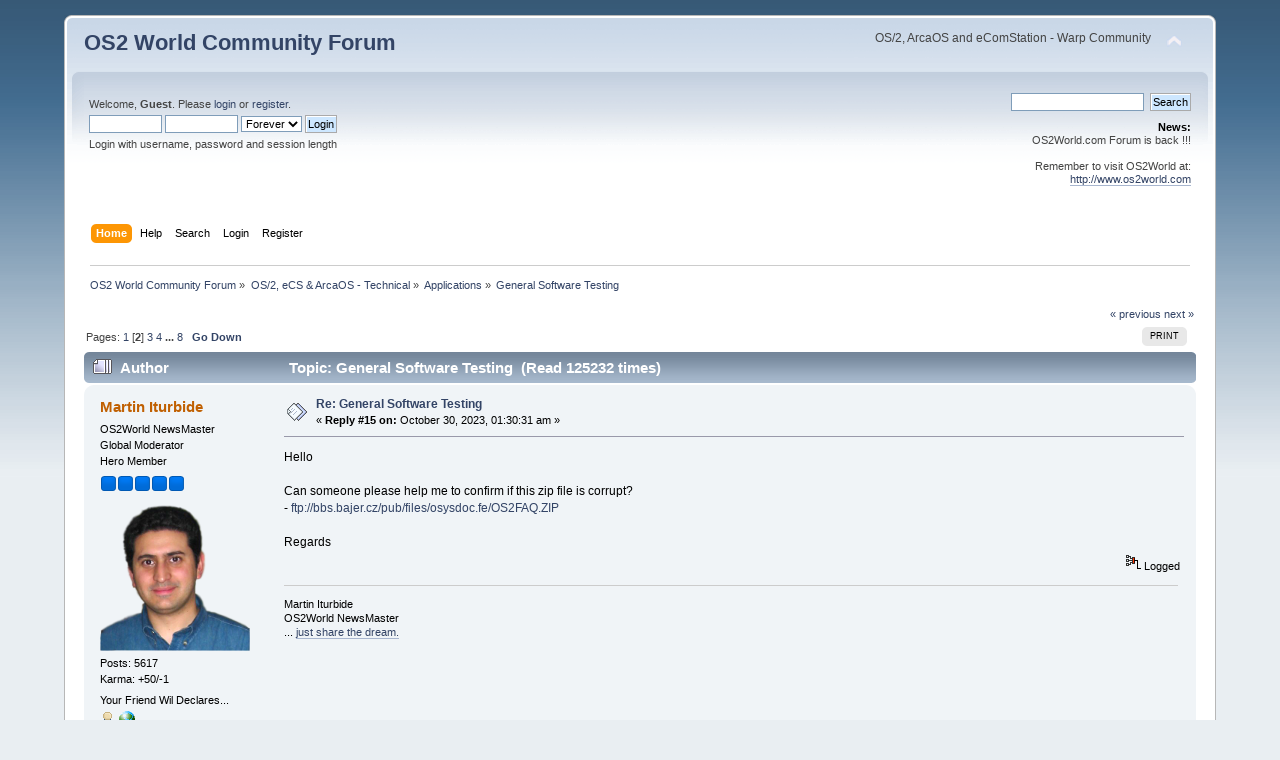

--- FILE ---
content_type: text/html; charset=UTF-8
request_url: https://www.os2world.com/forum/index.php/topic,3443.15.html?PHPSESSID=uh42r8sqog9ivijjl99oji75v0
body_size: 9704
content:
<!DOCTYPE html PUBLIC "-//W3C//DTD XHTML 1.0 Transitional//EN" "http://www.w3.org/TR/xhtml1/DTD/xhtml1-transitional.dtd">
<html xmlns="http://www.w3.org/1999/xhtml">
<head>
	<link rel="stylesheet" type="text/css" href="https://www.os2world.com/forum/Themes/default/css/index.css?fin20" />
	<link rel="stylesheet" type="text/css" href="https://www.os2world.com/forum/Themes/default/css/webkit.css" />
	<script type="text/javascript" src="https://www.os2world.com/forum/Themes/default/scripts/script.js?fin20"></script>
	<script type="text/javascript" src="https://www.os2world.com/forum/Themes/default/scripts/theme.js?fin20"></script>
	<script type="text/javascript"><!-- // --><![CDATA[
		var smf_theme_url = "https://www.os2world.com/forum/Themes/default";
		var smf_default_theme_url = "https://www.os2world.com/forum/Themes/default";
		var smf_images_url = "https://www.os2world.com/forum/Themes/default/images";
		var smf_scripturl = "https://www.os2world.com/forum/index.php?PHPSESSID=uh42r8sqog9ivijjl99oji75v0&amp;";
		var smf_iso_case_folding = false;
		var smf_charset = "UTF-8";
		var ajax_notification_text = "Loading...";
		var ajax_notification_cancel_text = "Cancel";
	// ]]></script>
	<meta http-equiv="Content-Type" content="text/html; charset=UTF-8" />
	<meta name="description" content="General Software Testing" />
	<title>General Software Testing</title>
	<link rel="canonical" href="https://www.os2world.com/forum/index.php?topic=3443.15" />
	<link rel="help" href="https://www.os2world.com/forum/index.php?PHPSESSID=uh42r8sqog9ivijjl99oji75v0&amp;action=help" />
	<link rel="search" href="https://www.os2world.com/forum/index.php?PHPSESSID=uh42r8sqog9ivijjl99oji75v0&amp;action=search" />
	<link rel="contents" href="https://www.os2world.com/forum/index.php?PHPSESSID=uh42r8sqog9ivijjl99oji75v0&amp;" />
	<link rel="alternate" type="application/rss+xml" title="OS2 World Community Forum - RSS" href="https://www.os2world.com/forum/index.php?PHPSESSID=uh42r8sqog9ivijjl99oji75v0&amp;type=rss;action=.xml" />
	<link rel="index" href="https://www.os2world.com/forum/index.php/board,7.0.html?PHPSESSID=uh42r8sqog9ivijjl99oji75v0" />
</head>
<body>
<div id="wrapper" style="width: 90%">
	<div id="header"><div class="frame">
		<div id="top_section">
			<h1 class="forumtitle">
				<a href="https://www.os2world.com/forum/index.php?PHPSESSID=uh42r8sqog9ivijjl99oji75v0&amp;">OS2 World Community Forum</a>
			</h1>
			<img id="upshrink" src="https://www.os2world.com/forum/Themes/default/images/upshrink.png" alt="*" title="Shrink or expand the header." style="display: none;" />
			<div id="siteslogan" class="floatright">OS/2, ArcaOS and eComStation - Warp Community</div>
		</div>
		<div id="upper_section" class="middletext">
			<div class="user">
				<script type="text/javascript" src="https://www.os2world.com/forum/Themes/default/scripts/sha1.js"></script>
				<form id="guest_form" action="https://www.os2world.com/forum/index.php?PHPSESSID=uh42r8sqog9ivijjl99oji75v0&amp;action=login2" method="post" accept-charset="UTF-8"  onsubmit="hashLoginPassword(this, '30222627167aa87164891435114076dc');">
					<div class="info">Welcome, <strong>Guest</strong>. Please <a href="https://www.os2world.com/forum/index.php?PHPSESSID=uh42r8sqog9ivijjl99oji75v0&amp;action=login">login</a> or <a href="https://www.os2world.com/forum/index.php?PHPSESSID=uh42r8sqog9ivijjl99oji75v0&amp;action=register">register</a>.</div>
					<input type="text" name="user" size="10" class="input_text" />
					<input type="password" name="passwrd" size="10" class="input_password" />
					<select name="cookielength">
						<option value="60">1 Hour</option>
						<option value="1440">1 Day</option>
						<option value="10080">1 Week</option>
						<option value="43200">1 Month</option>
						<option value="-1" selected="selected">Forever</option>
					</select>
					<input type="submit" value="Login" class="button_submit" /><br />
					<div class="info">Login with username, password and session length</div>
					<input type="hidden" name="hash_passwrd" value="" /><input type="hidden" name="d7ffac29d" value="30222627167aa87164891435114076dc" />
				</form>
			</div>
			<div class="news normaltext">
				<form id="search_form" action="https://www.os2world.com/forum/index.php?PHPSESSID=uh42r8sqog9ivijjl99oji75v0&amp;action=search2" method="post" accept-charset="UTF-8">
					<input type="text" name="search" value="" class="input_text" />&nbsp;
					<input type="submit" name="submit" value="Search" class="button_submit" />
					<input type="hidden" name="advanced" value="0" />
					<input type="hidden" name="topic" value="3443" /></form>
				<h2>News: </h2>
				<p>OS2World.com Forum is back !!!<br /><br />Remember to visit OS2World at:<br /><a href="http://www.os2world.com" class="bbc_link" target="_blank" rel="noopener noreferrer">http://www.os2world.com</a></p>
			</div>
		</div>
		<br class="clear" />
		<script type="text/javascript"><!-- // --><![CDATA[
			var oMainHeaderToggle = new smc_Toggle({
				bToggleEnabled: true,
				bCurrentlyCollapsed: false,
				aSwappableContainers: [
					'upper_section'
				],
				aSwapImages: [
					{
						sId: 'upshrink',
						srcExpanded: smf_images_url + '/upshrink.png',
						altExpanded: 'Shrink or expand the header.',
						srcCollapsed: smf_images_url + '/upshrink2.png',
						altCollapsed: 'Shrink or expand the header.'
					}
				],
				oThemeOptions: {
					bUseThemeSettings: false,
					sOptionName: 'collapse_header',
					sSessionVar: 'd7ffac29d',
					sSessionId: '30222627167aa87164891435114076dc'
				},
				oCookieOptions: {
					bUseCookie: true,
					sCookieName: 'upshrink'
				}
			});
		// ]]></script>
		<div id="main_menu">
			<ul class="dropmenu" id="menu_nav">
				<li id="button_home">
					<a class="active firstlevel" href="https://www.os2world.com/forum/index.php?PHPSESSID=uh42r8sqog9ivijjl99oji75v0&amp;">
						<span class="last firstlevel">Home</span>
					</a>
				</li>
				<li id="button_help">
					<a class="firstlevel" href="https://www.os2world.com/forum/index.php?PHPSESSID=uh42r8sqog9ivijjl99oji75v0&amp;action=help">
						<span class="firstlevel">Help</span>
					</a>
				</li>
				<li id="button_search">
					<a class="firstlevel" href="https://www.os2world.com/forum/index.php?PHPSESSID=uh42r8sqog9ivijjl99oji75v0&amp;action=search">
						<span class="firstlevel">Search</span>
					</a>
				</li>
				<li id="button_login">
					<a class="firstlevel" href="https://www.os2world.com/forum/index.php?PHPSESSID=uh42r8sqog9ivijjl99oji75v0&amp;action=login">
						<span class="firstlevel">Login</span>
					</a>
				</li>
				<li id="button_register">
					<a class="firstlevel" href="https://www.os2world.com/forum/index.php?PHPSESSID=uh42r8sqog9ivijjl99oji75v0&amp;action=register">
						<span class="last firstlevel">Register</span>
					</a>
				</li>
			</ul>
		</div>
		<br class="clear" />
	</div></div>
	<div id="content_section"><div class="frame">
		<div id="main_content_section">
	<div class="navigate_section">
		<ul>
			<li>
				<a href="https://www.os2world.com/forum/index.php?PHPSESSID=uh42r8sqog9ivijjl99oji75v0&amp;"><span>OS2 World Community Forum</span></a> &#187;
			</li>
			<li>
				<a href="https://www.os2world.com/forum/index.php?PHPSESSID=uh42r8sqog9ivijjl99oji75v0&amp;#c4"><span>OS/2, eCS &amp; ArcaOS - Technical</span></a> &#187;
			</li>
			<li>
				<a href="https://www.os2world.com/forum/index.php/board,7.0.html?PHPSESSID=uh42r8sqog9ivijjl99oji75v0"><span>Applications</span></a> &#187;
			</li>
			<li class="last">
				<a href="https://www.os2world.com/forum/index.php/topic,3443.0.html?PHPSESSID=uh42r8sqog9ivijjl99oji75v0"><span>General Software Testing</span></a>
			</li>
		</ul>
	</div>
			<a id="top"></a>
			<a id="msg41583"></a>
			<div class="pagesection">
				<div class="nextlinks"><a href="https://www.os2world.com/forum/index.php/topic,3443.0/prev_next,prev.html?PHPSESSID=uh42r8sqog9ivijjl99oji75v0#new">&laquo; previous</a> <a href="https://www.os2world.com/forum/index.php/topic,3443.0/prev_next,next.html?PHPSESSID=uh42r8sqog9ivijjl99oji75v0#new">next &raquo;</a></div>
		<div class="buttonlist floatright">
			<ul>
				<li><a class="button_strip_print" href="https://www.os2world.com/forum/index.php?PHPSESSID=uh42r8sqog9ivijjl99oji75v0&amp;action=printpage;topic=3443.0" rel="new_win nofollow"><span class="last">Print</span></a></li>
			</ul>
		</div>
				<div class="pagelinks floatleft">Pages: <a class="navPages" href="https://www.os2world.com/forum/index.php/topic,3443.0.html?PHPSESSID=uh42r8sqog9ivijjl99oji75v0">1</a> [<strong>2</strong>] <a class="navPages" href="https://www.os2world.com/forum/index.php/topic,3443.30.html?PHPSESSID=uh42r8sqog9ivijjl99oji75v0">3</a> <a class="navPages" href="https://www.os2world.com/forum/index.php/topic,3443.45.html?PHPSESSID=uh42r8sqog9ivijjl99oji75v0">4</a> <span style="font-weight: bold;" onclick="expandPages(this, 'https://www.os2world.com/forum/index.php?topic=3443.%1$d', 60, 105, 15);" onmouseover="this.style.cursor='pointer';"> ... </span><a class="navPages" href="https://www.os2world.com/forum/index.php/topic,3443.105.html?PHPSESSID=uh42r8sqog9ivijjl99oji75v0">8</a>   &nbsp;&nbsp;<a href="#lastPost"><strong>Go Down</strong></a></div>
			</div>
			<div id="forumposts">
				<div class="cat_bar">
					<h3 class="catbg">
						<img src="https://www.os2world.com/forum/Themes/default/images/topic/veryhot_post.gif" align="bottom" alt="" />
						<span id="author">Author</span>
						Topic: General Software Testing &nbsp;(Read 125232 times)
					</h3>
				</div>
				<form action="https://www.os2world.com/forum/index.php?PHPSESSID=uh42r8sqog9ivijjl99oji75v0&amp;action=quickmod2;topic=3443.15" method="post" accept-charset="UTF-8" name="quickModForm" id="quickModForm" style="margin: 0;" onsubmit="return oQuickModify.bInEditMode ? oQuickModify.modifySave('30222627167aa87164891435114076dc', 'd7ffac29d') : false">
				<div class="windowbg2">
					<span class="topslice"><span></span></span>
					<div class="post_wrapper">
						<div class="poster">
							<h4>
								<a href="https://www.os2world.com/forum/index.php?PHPSESSID=uh42r8sqog9ivijjl99oji75v0&amp;action=profile;u=5" title="View the profile of Martin Iturbide">Martin Iturbide</a>
							</h4>
							<ul class="reset smalltext" id="msg_41583_extra_info">
								<li class="title">OS2World NewsMaster</li>
								<li class="membergroup">Global Moderator</li>
								<li class="postgroup">Hero Member</li>
								<li class="stars"><img src="https://www.os2world.com/forum/Themes/default/images/stargmod.gif" alt="*" /><img src="https://www.os2world.com/forum/Themes/default/images/stargmod.gif" alt="*" /><img src="https://www.os2world.com/forum/Themes/default/images/stargmod.gif" alt="*" /><img src="https://www.os2world.com/forum/Themes/default/images/stargmod.gif" alt="*" /><img src="https://www.os2world.com/forum/Themes/default/images/stargmod.gif" alt="*" /></li>
								<li class="avatar">
									<a href="https://www.os2world.com/forum/index.php?PHPSESSID=uh42r8sqog9ivijjl99oji75v0&amp;action=profile;u=5">
										<img class="avatar" src="https://www.os2world.com/forum/index.php?PHPSESSID=uh42r8sqog9ivijjl99oji75v0&amp;action=dlattach;attach=13111;type=avatar" alt="" />
									</a>
								</li>
								<li class="postcount">Posts: 5617</li>
								<li class="karma">Karma: +50/-1</li>
								<li class="blurb">Your Friend Wil Declares...</li>
								<li class="profile">
									<ul>
										<li><a href="https://www.os2world.com/forum/index.php?PHPSESSID=uh42r8sqog9ivijjl99oji75v0&amp;action=profile;u=5"><img src="https://www.os2world.com/forum/Themes/default/images/icons/profile_sm.gif" alt="View Profile" title="View Profile" /></a></li>
										<li><a href="http://martin.iturbide.com" title="Martin&#39;s Personal Blog" target="_blank" rel="noopener noreferrer" class="new_win"><img src="https://www.os2world.com/forum/Themes/default/images/www_sm.gif" alt="Martin&#39;s Personal Blog" /></a></li>
									</ul>
								</li>
							</ul>
						</div>
						<div class="postarea">
							<div class="flow_hidden">
								<div class="keyinfo">
									<div class="messageicon">
										<img src="https://www.os2world.com/forum/Themes/default/images/post/xx.gif" alt="" />
									</div>
									<h5 id="subject_41583">
										<a href="https://www.os2world.com/forum/index.php/topic,3443.msg41583.html?PHPSESSID=uh42r8sqog9ivijjl99oji75v0#msg41583" rel="nofollow">Re: General Software Testing</a>
									</h5>
									<div class="smalltext">&#171; <strong>Reply #15 on:</strong> October 30, 2023, 01:30:31 am &#187;</div>
									<div id="msg_41583_quick_mod"></div>
								</div>
							</div>
							<div class="post">
								<div class="inner" id="msg_41583">Hello<br /><br />Can someone please help me to confirm if this zip file is corrupt?<br />- <a href="ftp://bbs.bajer.cz/pub/files/osysdoc.fe/OS2FAQ.ZIP" class="bbc_ftp new_win" target="_blank" rel="noopener noreferrer">ftp://bbs.bajer.cz/pub/files/osysdoc.fe/OS2FAQ.ZIP</a><br /><br />Regards</div>
							</div>
						</div>
						<div class="moderatorbar">
							<div class="smalltext modified" id="modified_41583">
							</div>
							<div class="smalltext reportlinks">
								<img src="https://www.os2world.com/forum/Themes/default/images/ip.gif" alt="" />
								Logged
							</div>
							<div class="signature" id="msg_41583_signature">Martin Iturbide<br />OS2World NewsMaster<br />... <a href="http://openwarp.blogspot.com/" class="bbc_link" target="_blank" rel="noopener noreferrer">just share the dream.</a></div>
						</div>
					</div>
					<span class="botslice"><span></span></span>
				</div>
				<hr class="post_separator" />
				<a id="msg41584"></a>
				<div class="windowbg">
					<span class="topslice"><span></span></span>
					<div class="post_wrapper">
						<div class="poster">
							<h4>
								<a href="https://www.os2world.com/forum/index.php?PHPSESSID=uh42r8sqog9ivijjl99oji75v0&amp;action=profile;u=40" title="View the profile of Dave Yeo">Dave Yeo</a>
							</h4>
							<ul class="reset smalltext" id="msg_41584_extra_info">
								<li class="postgroup">Hero Member</li>
								<li class="stars"><img src="https://www.os2world.com/forum/Themes/default/images/star.gif" alt="*" /><img src="https://www.os2world.com/forum/Themes/default/images/star.gif" alt="*" /><img src="https://www.os2world.com/forum/Themes/default/images/star.gif" alt="*" /><img src="https://www.os2world.com/forum/Themes/default/images/star.gif" alt="*" /><img src="https://www.os2world.com/forum/Themes/default/images/star.gif" alt="*" /></li>
								<li class="avatar">
									<a href="https://www.os2world.com/forum/index.php?PHPSESSID=uh42r8sqog9ivijjl99oji75v0&amp;action=profile;u=40">
										<img class="avatar" src="https://www.os2world.com/forum/index.php?PHPSESSID=uh42r8sqog9ivijjl99oji75v0&amp;action=dlattach;attach=1702;type=avatar" alt="" />
									</a>
								</li>
								<li class="postcount">Posts: 5678</li>
								<li class="karma">Karma: +145/-1</li>
								<li class="profile">
									<ul>
										<li><a href="https://www.os2world.com/forum/index.php?PHPSESSID=uh42r8sqog9ivijjl99oji75v0&amp;action=profile;u=40"><img src="https://www.os2world.com/forum/Themes/default/images/icons/profile_sm.gif" alt="View Profile" title="View Profile" /></a></li>
									</ul>
								</li>
							</ul>
						</div>
						<div class="postarea">
							<div class="flow_hidden">
								<div class="keyinfo">
									<div class="messageicon">
										<img src="https://www.os2world.com/forum/Themes/default/images/post/xx.gif" alt="" />
									</div>
									<h5 id="subject_41584">
										<a href="https://www.os2world.com/forum/index.php/topic,3443.msg41584.html?PHPSESSID=uh42r8sqog9ivijjl99oji75v0#msg41584" rel="nofollow">Re: General Software Testing</a>
									</h5>
									<div class="smalltext">&#171; <strong>Reply #16 on:</strong> October 30, 2023, 01:45:35 am &#187;</div>
									<div id="msg_41584_quick_mod"></div>
								</div>
							</div>
							<div class="post">
								<div class="inner" id="msg_41584">Seems corrupt here.<br /><div class="codeheader">Code: <a href="javascript:void(0);" onclick="return smfSelectText(this);" class="codeoperation">[Select]</a></div><code class="bbc_code">error [H:/OS2FAQ.zip]:&nbsp; start of central directory not found;<br />&nbsp; zipfile corrupt.<br />&nbsp; (please check that you have transferred or created the zipfile in the<br />&nbsp; appropriate BINARY mode and that you have compiled UnZip properly)<br />Archive:&nbsp; H:/OS2FAQ.zip<br /></code></div>
							</div>
						</div>
						<div class="moderatorbar">
							<div class="smalltext modified" id="modified_41584">
							</div>
							<div class="smalltext reportlinks">
								<img src="https://www.os2world.com/forum/Themes/default/images/ip.gif" alt="" />
								Logged
							</div>
						</div>
					</div>
					<span class="botslice"><span></span></span>
				</div>
				<hr class="post_separator" />
				<a id="msg41834"></a>
				<div class="windowbg2">
					<span class="topslice"><span></span></span>
					<div class="post_wrapper">
						<div class="poster">
							<h4>
								<a href="https://www.os2world.com/forum/index.php?PHPSESSID=uh42r8sqog9ivijjl99oji75v0&amp;action=profile;u=5" title="View the profile of Martin Iturbide">Martin Iturbide</a>
							</h4>
							<ul class="reset smalltext" id="msg_41834_extra_info">
								<li class="title">OS2World NewsMaster</li>
								<li class="membergroup">Global Moderator</li>
								<li class="postgroup">Hero Member</li>
								<li class="stars"><img src="https://www.os2world.com/forum/Themes/default/images/stargmod.gif" alt="*" /><img src="https://www.os2world.com/forum/Themes/default/images/stargmod.gif" alt="*" /><img src="https://www.os2world.com/forum/Themes/default/images/stargmod.gif" alt="*" /><img src="https://www.os2world.com/forum/Themes/default/images/stargmod.gif" alt="*" /><img src="https://www.os2world.com/forum/Themes/default/images/stargmod.gif" alt="*" /></li>
								<li class="avatar">
									<a href="https://www.os2world.com/forum/index.php?PHPSESSID=uh42r8sqog9ivijjl99oji75v0&amp;action=profile;u=5">
										<img class="avatar" src="https://www.os2world.com/forum/index.php?PHPSESSID=uh42r8sqog9ivijjl99oji75v0&amp;action=dlattach;attach=13111;type=avatar" alt="" />
									</a>
								</li>
								<li class="postcount">Posts: 5617</li>
								<li class="karma">Karma: +50/-1</li>
								<li class="blurb">Your Friend Wil Declares...</li>
								<li class="profile">
									<ul>
										<li><a href="https://www.os2world.com/forum/index.php?PHPSESSID=uh42r8sqog9ivijjl99oji75v0&amp;action=profile;u=5"><img src="https://www.os2world.com/forum/Themes/default/images/icons/profile_sm.gif" alt="View Profile" title="View Profile" /></a></li>
										<li><a href="http://martin.iturbide.com" title="Martin&#39;s Personal Blog" target="_blank" rel="noopener noreferrer" class="new_win"><img src="https://www.os2world.com/forum/Themes/default/images/www_sm.gif" alt="Martin&#39;s Personal Blog" /></a></li>
									</ul>
								</li>
							</ul>
						</div>
						<div class="postarea">
							<div class="flow_hidden">
								<div class="keyinfo">
									<div class="messageicon">
										<img src="https://www.os2world.com/forum/Themes/default/images/post/clip.gif" alt="" />
									</div>
									<h5 id="subject_41834">
										<a href="https://www.os2world.com/forum/index.php/topic,3443.msg41834.html?PHPSESSID=uh42r8sqog9ivijjl99oji75v0#msg41834" rel="nofollow">Re: General Software Testing</a>
									</h5>
									<div class="smalltext">&#171; <strong>Reply #17 on:</strong> November 12, 2023, 01:34:00 am &#187;</div>
									<div id="msg_41834_quick_mod"></div>
								</div>
							</div>
							<div class="post">
								<div class="inner" id="msg_41834">Hello<br /><br />I have this beatbug file (1988) here that I can not run. Not sure if it is a command line game. <br />PMDLL tells me it is an unsupported executable, but when I run it on the command line it tells me : &quot;SYS1804: The system cannot find the file BRUN30P.&quot;<br /><br />Any tips on how to run it? Thanks. <br /><br />Regards</div>
							</div>
							<div id="msg_41834_footer" class="attachments smalltext">
								<div style="overflow: auto;">
										<a href="https://www.os2world.com/forum/index.php?PHPSESSID=uh42r8sqog9ivijjl99oji75v0&amp;action=dlattach;topic=3443.0;attach=10465"><img src="https://www.os2world.com/forum/Themes/default/images/icons/clip.gif" align="middle" alt="*" />&nbsp;Beatbug.zip</a> 
										(11.89 kB - downloaded 772 times.)<br />
								</div>
							</div>
						</div>
						<div class="moderatorbar">
							<div class="smalltext modified" id="modified_41834">
							</div>
							<div class="smalltext reportlinks">
								<img src="https://www.os2world.com/forum/Themes/default/images/ip.gif" alt="" />
								Logged
							</div>
							<div class="signature" id="msg_41834_signature">Martin Iturbide<br />OS2World NewsMaster<br />... <a href="http://openwarp.blogspot.com/" class="bbc_link" target="_blank" rel="noopener noreferrer">just share the dream.</a></div>
						</div>
					</div>
					<span class="botslice"><span></span></span>
				</div>
				<hr class="post_separator" />
				<a id="msg41837"></a>
				<div class="windowbg">
					<span class="topslice"><span></span></span>
					<div class="post_wrapper">
						<div class="poster">
							<h4>
								<a href="https://www.os2world.com/forum/index.php?PHPSESSID=uh42r8sqog9ivijjl99oji75v0&amp;action=profile;u=40" title="View the profile of Dave Yeo">Dave Yeo</a>
							</h4>
							<ul class="reset smalltext" id="msg_41837_extra_info">
								<li class="postgroup">Hero Member</li>
								<li class="stars"><img src="https://www.os2world.com/forum/Themes/default/images/star.gif" alt="*" /><img src="https://www.os2world.com/forum/Themes/default/images/star.gif" alt="*" /><img src="https://www.os2world.com/forum/Themes/default/images/star.gif" alt="*" /><img src="https://www.os2world.com/forum/Themes/default/images/star.gif" alt="*" /><img src="https://www.os2world.com/forum/Themes/default/images/star.gif" alt="*" /></li>
								<li class="avatar">
									<a href="https://www.os2world.com/forum/index.php?PHPSESSID=uh42r8sqog9ivijjl99oji75v0&amp;action=profile;u=40">
										<img class="avatar" src="https://www.os2world.com/forum/index.php?PHPSESSID=uh42r8sqog9ivijjl99oji75v0&amp;action=dlattach;attach=1702;type=avatar" alt="" />
									</a>
								</li>
								<li class="postcount">Posts: 5678</li>
								<li class="karma">Karma: +145/-1</li>
								<li class="profile">
									<ul>
										<li><a href="https://www.os2world.com/forum/index.php?PHPSESSID=uh42r8sqog9ivijjl99oji75v0&amp;action=profile;u=40"><img src="https://www.os2world.com/forum/Themes/default/images/icons/profile_sm.gif" alt="View Profile" title="View Profile" /></a></li>
									</ul>
								</li>
							</ul>
						</div>
						<div class="postarea">
							<div class="flow_hidden">
								<div class="keyinfo">
									<div class="messageicon">
										<img src="https://www.os2world.com/forum/Themes/default/images/post/xx.gif" alt="" />
									</div>
									<h5 id="subject_41837">
										<a href="https://www.os2world.com/forum/index.php/topic,3443.msg41837.html?PHPSESSID=uh42r8sqog9ivijjl99oji75v0#msg41837" rel="nofollow">Re: General Software Testing</a>
									</h5>
									<div class="smalltext">&#171; <strong>Reply #18 on:</strong> November 12, 2023, 02:49:18 am &#187;</div>
									<div id="msg_41837_quick_mod"></div>
								</div>
							</div>
							<div class="post">
								<div class="inner" id="msg_41837">Perhaps a quickbasic program and it needs its runtime? <a href="http://www.edm2.com/index.php/Microsoft_BASIC_PDS" class="bbc_link" target="_blank" rel="noopener noreferrer">http://www.edm2.com/index.php/Microsoft_BASIC_PDS</a>, perhaps <a href="https://winworldpc.com/product/microsoft-basic/pds-71" class="bbc_link" target="_blank" rel="noopener noreferrer">https://winworldpc.com/product/microsoft-basic/pds-71</a> or earlier version?</div>
							</div>
						</div>
						<div class="moderatorbar">
							<div class="smalltext modified" id="modified_41837">
							</div>
							<div class="smalltext reportlinks">
								<img src="https://www.os2world.com/forum/Themes/default/images/ip.gif" alt="" />
								Logged
							</div>
						</div>
					</div>
					<span class="botslice"><span></span></span>
				</div>
				<hr class="post_separator" />
				<a id="msg42237"></a>
				<div class="windowbg2">
					<span class="topslice"><span></span></span>
					<div class="post_wrapper">
						<div class="poster">
							<h4>
								<a href="https://www.os2world.com/forum/index.php?PHPSESSID=uh42r8sqog9ivijjl99oji75v0&amp;action=profile;u=5" title="View the profile of Martin Iturbide">Martin Iturbide</a>
							</h4>
							<ul class="reset smalltext" id="msg_42237_extra_info">
								<li class="title">OS2World NewsMaster</li>
								<li class="membergroup">Global Moderator</li>
								<li class="postgroup">Hero Member</li>
								<li class="stars"><img src="https://www.os2world.com/forum/Themes/default/images/stargmod.gif" alt="*" /><img src="https://www.os2world.com/forum/Themes/default/images/stargmod.gif" alt="*" /><img src="https://www.os2world.com/forum/Themes/default/images/stargmod.gif" alt="*" /><img src="https://www.os2world.com/forum/Themes/default/images/stargmod.gif" alt="*" /><img src="https://www.os2world.com/forum/Themes/default/images/stargmod.gif" alt="*" /></li>
								<li class="avatar">
									<a href="https://www.os2world.com/forum/index.php?PHPSESSID=uh42r8sqog9ivijjl99oji75v0&amp;action=profile;u=5">
										<img class="avatar" src="https://www.os2world.com/forum/index.php?PHPSESSID=uh42r8sqog9ivijjl99oji75v0&amp;action=dlattach;attach=13111;type=avatar" alt="" />
									</a>
								</li>
								<li class="postcount">Posts: 5617</li>
								<li class="karma">Karma: +50/-1</li>
								<li class="blurb">Your Friend Wil Declares...</li>
								<li class="profile">
									<ul>
										<li><a href="https://www.os2world.com/forum/index.php?PHPSESSID=uh42r8sqog9ivijjl99oji75v0&amp;action=profile;u=5"><img src="https://www.os2world.com/forum/Themes/default/images/icons/profile_sm.gif" alt="View Profile" title="View Profile" /></a></li>
										<li><a href="http://martin.iturbide.com" title="Martin&#39;s Personal Blog" target="_blank" rel="noopener noreferrer" class="new_win"><img src="https://www.os2world.com/forum/Themes/default/images/www_sm.gif" alt="Martin&#39;s Personal Blog" /></a></li>
									</ul>
								</li>
							</ul>
						</div>
						<div class="postarea">
							<div class="flow_hidden">
								<div class="keyinfo">
									<div class="messageicon">
										<img src="https://www.os2world.com/forum/Themes/default/images/post/clip.gif" alt="" />
									</div>
									<h5 id="subject_42237">
										<a href="https://www.os2world.com/forum/index.php/topic,3443.msg42237.html?PHPSESSID=uh42r8sqog9ivijjl99oji75v0#msg42237" rel="nofollow">Re: General Software Testing</a>
									</h5>
									<div class="smalltext">&#171; <strong>Reply #19 on:</strong> December 09, 2023, 04:52:33 pm &#187;</div>
									<div id="msg_42237_quick_mod"></div>
								</div>
							</div>
							<div class="post">
								<div class="inner" id="msg_42237">Hello<br /><br />I found, what is supposed to be a 1988 OS/2 command line education game. But it does not run here, it does not get recognized as an executable.<br />- &quot;BEATBUG.ZIP&nbsp; &nbsp; 12K&nbsp; 9-17-88&nbsp; Childrens education in protect mode&quot;<br /><br />Is there any hope to make it run?<br /><br />Regards</div>
							</div>
							<div id="msg_42237_footer" class="attachments smalltext">
								<div style="overflow: auto;">
										<a href="https://www.os2world.com/forum/index.php?PHPSESSID=uh42r8sqog9ivijjl99oji75v0&amp;action=dlattach;topic=3443.0;attach=10600"><img src="https://www.os2world.com/forum/Themes/default/images/icons/clip.gif" align="middle" alt="*" />&nbsp;Beatbug.zip</a> 
										(11.89 kB - downloaded 678 times.)<br />
								</div>
							</div>
						</div>
						<div class="moderatorbar">
							<div class="smalltext modified" id="modified_42237">
							</div>
							<div class="smalltext reportlinks">
								<img src="https://www.os2world.com/forum/Themes/default/images/ip.gif" alt="" />
								Logged
							</div>
							<div class="signature" id="msg_42237_signature">Martin Iturbide<br />OS2World NewsMaster<br />... <a href="http://openwarp.blogspot.com/" class="bbc_link" target="_blank" rel="noopener noreferrer">just share the dream.</a></div>
						</div>
					</div>
					<span class="botslice"><span></span></span>
				</div>
				<hr class="post_separator" />
				<a id="msg42238"></a>
				<div class="windowbg">
					<span class="topslice"><span></span></span>
					<div class="post_wrapper">
						<div class="poster">
							<h4>
								<a href="https://www.os2world.com/forum/index.php?PHPSESSID=uh42r8sqog9ivijjl99oji75v0&amp;action=profile;u=40" title="View the profile of Dave Yeo">Dave Yeo</a>
							</h4>
							<ul class="reset smalltext" id="msg_42238_extra_info">
								<li class="postgroup">Hero Member</li>
								<li class="stars"><img src="https://www.os2world.com/forum/Themes/default/images/star.gif" alt="*" /><img src="https://www.os2world.com/forum/Themes/default/images/star.gif" alt="*" /><img src="https://www.os2world.com/forum/Themes/default/images/star.gif" alt="*" /><img src="https://www.os2world.com/forum/Themes/default/images/star.gif" alt="*" /><img src="https://www.os2world.com/forum/Themes/default/images/star.gif" alt="*" /></li>
								<li class="avatar">
									<a href="https://www.os2world.com/forum/index.php?PHPSESSID=uh42r8sqog9ivijjl99oji75v0&amp;action=profile;u=40">
										<img class="avatar" src="https://www.os2world.com/forum/index.php?PHPSESSID=uh42r8sqog9ivijjl99oji75v0&amp;action=dlattach;attach=1702;type=avatar" alt="" />
									</a>
								</li>
								<li class="postcount">Posts: 5678</li>
								<li class="karma">Karma: +145/-1</li>
								<li class="profile">
									<ul>
										<li><a href="https://www.os2world.com/forum/index.php?PHPSESSID=uh42r8sqog9ivijjl99oji75v0&amp;action=profile;u=40"><img src="https://www.os2world.com/forum/Themes/default/images/icons/profile_sm.gif" alt="View Profile" title="View Profile" /></a></li>
									</ul>
								</li>
							</ul>
						</div>
						<div class="postarea">
							<div class="flow_hidden">
								<div class="keyinfo">
									<div class="messageicon">
										<img src="https://www.os2world.com/forum/Themes/default/images/post/xx.gif" alt="" />
									</div>
									<h5 id="subject_42238">
										<a href="https://www.os2world.com/forum/index.php/topic,3443.msg42238.html?PHPSESSID=uh42r8sqog9ivijjl99oji75v0#msg42238" rel="nofollow">Re: General Software Testing</a>
									</h5>
									<div class="smalltext">&#171; <strong>Reply #20 on:</strong> December 09, 2023, 06:13:08 pm &#187;</div>
									<div id="msg_42238_quick_mod"></div>
								</div>
							</div>
							<div class="post">
								<div class="inner" id="msg_42238">Try running in a full screen session. I get a sys1804, can&#39;t find file brun30p. Perhaps some type of basic language runtime?</div>
							</div>
						</div>
						<div class="moderatorbar">
							<div class="smalltext modified" id="modified_42238">
							</div>
							<div class="smalltext reportlinks">
								<img src="https://www.os2world.com/forum/Themes/default/images/ip.gif" alt="" />
								Logged
							</div>
						</div>
					</div>
					<span class="botslice"><span></span></span>
				</div>
				<hr class="post_separator" />
				<a id="msg42239"></a>
				<div class="windowbg2">
					<span class="topslice"><span></span></span>
					<div class="post_wrapper">
						<div class="poster">
							<h4>
								<a href="https://www.os2world.com/forum/index.php?PHPSESSID=uh42r8sqog9ivijjl99oji75v0&amp;action=profile;u=5" title="View the profile of Martin Iturbide">Martin Iturbide</a>
							</h4>
							<ul class="reset smalltext" id="msg_42239_extra_info">
								<li class="title">OS2World NewsMaster</li>
								<li class="membergroup">Global Moderator</li>
								<li class="postgroup">Hero Member</li>
								<li class="stars"><img src="https://www.os2world.com/forum/Themes/default/images/stargmod.gif" alt="*" /><img src="https://www.os2world.com/forum/Themes/default/images/stargmod.gif" alt="*" /><img src="https://www.os2world.com/forum/Themes/default/images/stargmod.gif" alt="*" /><img src="https://www.os2world.com/forum/Themes/default/images/stargmod.gif" alt="*" /><img src="https://www.os2world.com/forum/Themes/default/images/stargmod.gif" alt="*" /></li>
								<li class="avatar">
									<a href="https://www.os2world.com/forum/index.php?PHPSESSID=uh42r8sqog9ivijjl99oji75v0&amp;action=profile;u=5">
										<img class="avatar" src="https://www.os2world.com/forum/index.php?PHPSESSID=uh42r8sqog9ivijjl99oji75v0&amp;action=dlattach;attach=13111;type=avatar" alt="" />
									</a>
								</li>
								<li class="postcount">Posts: 5617</li>
								<li class="karma">Karma: +50/-1</li>
								<li class="blurb">Your Friend Wil Declares...</li>
								<li class="profile">
									<ul>
										<li><a href="https://www.os2world.com/forum/index.php?PHPSESSID=uh42r8sqog9ivijjl99oji75v0&amp;action=profile;u=5"><img src="https://www.os2world.com/forum/Themes/default/images/icons/profile_sm.gif" alt="View Profile" title="View Profile" /></a></li>
										<li><a href="http://martin.iturbide.com" title="Martin&#39;s Personal Blog" target="_blank" rel="noopener noreferrer" class="new_win"><img src="https://www.os2world.com/forum/Themes/default/images/www_sm.gif" alt="Martin&#39;s Personal Blog" /></a></li>
									</ul>
								</li>
							</ul>
						</div>
						<div class="postarea">
							<div class="flow_hidden">
								<div class="keyinfo">
									<div class="messageicon">
										<img src="https://www.os2world.com/forum/Themes/default/images/post/xx.gif" alt="" />
									</div>
									<h5 id="subject_42239">
										<a href="https://www.os2world.com/forum/index.php/topic,3443.msg42239.html?PHPSESSID=uh42r8sqog9ivijjl99oji75v0#msg42239" rel="nofollow">Re: General Software Testing</a>
									</h5>
									<div class="smalltext">&#171; <strong>Reply #21 on:</strong> December 09, 2023, 06:24:16 pm &#187;</div>
									<div id="msg_42239_quick_mod"></div>
								</div>
							</div>
							<div class="post">
								<div class="inner" id="msg_42239">Hello Dave.<br /><br />I noticed I ask about BeatBug before. I must be loosing it. <br />The idea will be to try to find this old MS Basic compilers for OS/2 (<a href="http://www.edm2.com/index.php/Microsoft_QuickBasic" class="bbc_link" target="_blank" rel="noopener noreferrer">MS Quickbasic?</a>) and see if I can find some &quot;brun30p.DLL&quot;, right?<br />I will check pds-71&nbsp; first as suggested.<br /><br />Regards<br /></div>
							</div>
						</div>
						<div class="moderatorbar">
							<div class="smalltext modified" id="modified_42239">
								&#171; <em>Last Edit: December 09, 2023, 06:33:04 pm by Martin Iturbide</em> &#187;
							</div>
							<div class="smalltext reportlinks">
								<img src="https://www.os2world.com/forum/Themes/default/images/ip.gif" alt="" />
								Logged
							</div>
							<div class="signature" id="msg_42239_signature">Martin Iturbide<br />OS2World NewsMaster<br />... <a href="http://openwarp.blogspot.com/" class="bbc_link" target="_blank" rel="noopener noreferrer">just share the dream.</a></div>
						</div>
					</div>
					<span class="botslice"><span></span></span>
				</div>
				<hr class="post_separator" />
				<a id="msg42243"></a>
				<div class="windowbg">
					<span class="topslice"><span></span></span>
					<div class="post_wrapper">
						<div class="poster">
							<h4>
								<a href="https://www.os2world.com/forum/index.php?PHPSESSID=uh42r8sqog9ivijjl99oji75v0&amp;action=profile;u=1453" title="View the profile of P.R.">P.R.</a>
							</h4>
							<ul class="reset smalltext" id="msg_42243_extra_info">
								<li class="postgroup">Newbie</li>
								<li class="stars"><img src="https://www.os2world.com/forum/Themes/default/images/star.gif" alt="*" /></li>
								<li class="postcount">Posts: 9</li>
								<li class="karma">Karma: +3/-0</li>
								<li class="profile">
									<ul>
										<li><a href="https://www.os2world.com/forum/index.php?PHPSESSID=uh42r8sqog9ivijjl99oji75v0&amp;action=profile;u=1453"><img src="https://www.os2world.com/forum/Themes/default/images/icons/profile_sm.gif" alt="View Profile" title="View Profile" /></a></li>
									</ul>
								</li>
							</ul>
						</div>
						<div class="postarea">
							<div class="flow_hidden">
								<div class="keyinfo">
									<div class="messageicon">
										<img src="https://www.os2world.com/forum/Themes/default/images/post/clip.gif" alt="" />
									</div>
									<h5 id="subject_42243">
										<a href="https://www.os2world.com/forum/index.php/topic,3443.msg42243.html?PHPSESSID=uh42r8sqog9ivijjl99oji75v0#msg42243" rel="nofollow">Re: General Software Testing</a>
									</h5>
									<div class="smalltext">&#171; <strong>Reply #22 on:</strong> December 09, 2023, 08:33:27 pm &#187;</div>
									<div id="msg_42243_quick_mod"></div>
								</div>
							</div>
							<div class="post">
								<div class="inner" id="msg_42243"><div class="quoteheader"><div class="topslice_quote"><a href="https://www.os2world.com/forum/index.php/topic,3443.msg42239.html?PHPSESSID=uh42r8sqog9ivijjl99oji75v0#msg42239">Quote from: Martin Iturbide on December 09, 2023, 06:24:16 pm</a></div></div><blockquote class="bbc_standard_quote">The idea will be to try to find this old MS Basic compilers for OS/2 (<a href="http://www.edm2.com/index.php/Microsoft_QuickBasic" class="bbc_link" target="_blank" rel="noopener noreferrer">MS Quickbasic?</a>) and see if I can find some &quot;brun30p.DLL&quot;, right?<br /></blockquote><div class="quotefooter"><div class="botslice_quote"></div></div><br />The idea is correct. However, the DLL you are looking for is located in another package: <a href="https://winworldpc.com/product/ibm-personal-computer-basic-compiler/-2" class="bbc_link" target="_blank" rel="noopener noreferrer">https://winworldpc.com/product/ibm-personal-computer-basic-compiler/-2</a>. Specifically, on the floppy disk image: BasicISAMv1.0. <br /><br />The program starts in a full-screen session and then waits for the input of a name. After that, it starts.<br /><br />I tested it under a virtualized OS/2 2.1. The major problem, however, is the execution speed. The game is running so fast that it&#39;s impossible to operate the game. I have tested the program under VirtualBox, 86box and also under qemu. <br />If one could decrease the execution speed, it should be possible to play it.<br /><br />I have attached the DLL here along with a screenshot of the program start.</div>
							</div>
							<div id="msg_42243_footer" class="attachments smalltext">
								<div style="overflow: auto;">
										<a href="https://www.os2world.com/forum/index.php?PHPSESSID=uh42r8sqog9ivijjl99oji75v0&amp;action=dlattach;topic=3443.0;attach=10601"><img src="https://www.os2world.com/forum/Themes/default/images/icons/clip.gif" align="middle" alt="*" />&nbsp;BRUN30P.zip</a> 
										(49.27 kB - downloaded 1530 times.)<br />
										<a href="https://www.os2world.com/forum/index.php?PHPSESSID=uh42r8sqog9ivijjl99oji75v0&amp;action=dlattach;topic=3443.0;attach=10602;image" id="link_10602" onclick="return expandThumb(10602);"><img src="https://www.os2world.com/forum/index.php?PHPSESSID=uh42r8sqog9ivijjl99oji75v0&amp;action=dlattach;topic=3443.0;attach=10603;image" alt="" id="thumb_10602" /></a><br />
										<a href="https://www.os2world.com/forum/index.php?PHPSESSID=uh42r8sqog9ivijjl99oji75v0&amp;action=dlattach;topic=3443.0;attach=10602"><img src="https://www.os2world.com/forum/Themes/default/images/icons/clip.gif" align="middle" alt="*" />&nbsp;VirtualBox_OS 2 2.1_09_12_2023_19_27_16.png</a> 
										(2.53 kB, 720x400 - viewed 2277 times.)<br />
								</div>
							</div>
						</div>
						<div class="moderatorbar">
							<div class="smalltext modified" id="modified_42243">
							</div>
							<div class="smalltext reportlinks">
								<img src="https://www.os2world.com/forum/Themes/default/images/ip.gif" alt="" />
								Logged
							</div>
						</div>
					</div>
					<span class="botslice"><span></span></span>
				</div>
				<hr class="post_separator" />
				<a id="msg42245"></a>
				<div class="windowbg2">
					<span class="topslice"><span></span></span>
					<div class="post_wrapper">
						<div class="poster">
							<h4>
								<a href="https://www.os2world.com/forum/index.php?PHPSESSID=uh42r8sqog9ivijjl99oji75v0&amp;action=profile;u=5" title="View the profile of Martin Iturbide">Martin Iturbide</a>
							</h4>
							<ul class="reset smalltext" id="msg_42245_extra_info">
								<li class="title">OS2World NewsMaster</li>
								<li class="membergroup">Global Moderator</li>
								<li class="postgroup">Hero Member</li>
								<li class="stars"><img src="https://www.os2world.com/forum/Themes/default/images/stargmod.gif" alt="*" /><img src="https://www.os2world.com/forum/Themes/default/images/stargmod.gif" alt="*" /><img src="https://www.os2world.com/forum/Themes/default/images/stargmod.gif" alt="*" /><img src="https://www.os2world.com/forum/Themes/default/images/stargmod.gif" alt="*" /><img src="https://www.os2world.com/forum/Themes/default/images/stargmod.gif" alt="*" /></li>
								<li class="avatar">
									<a href="https://www.os2world.com/forum/index.php?PHPSESSID=uh42r8sqog9ivijjl99oji75v0&amp;action=profile;u=5">
										<img class="avatar" src="https://www.os2world.com/forum/index.php?PHPSESSID=uh42r8sqog9ivijjl99oji75v0&amp;action=dlattach;attach=13111;type=avatar" alt="" />
									</a>
								</li>
								<li class="postcount">Posts: 5617</li>
								<li class="karma">Karma: +50/-1</li>
								<li class="blurb">Your Friend Wil Declares...</li>
								<li class="profile">
									<ul>
										<li><a href="https://www.os2world.com/forum/index.php?PHPSESSID=uh42r8sqog9ivijjl99oji75v0&amp;action=profile;u=5"><img src="https://www.os2world.com/forum/Themes/default/images/icons/profile_sm.gif" alt="View Profile" title="View Profile" /></a></li>
										<li><a href="http://martin.iturbide.com" title="Martin&#39;s Personal Blog" target="_blank" rel="noopener noreferrer" class="new_win"><img src="https://www.os2world.com/forum/Themes/default/images/www_sm.gif" alt="Martin&#39;s Personal Blog" /></a></li>
									</ul>
								</li>
							</ul>
						</div>
						<div class="postarea">
							<div class="flow_hidden">
								<div class="keyinfo">
									<div class="messageicon">
										<img src="https://www.os2world.com/forum/Themes/default/images/post/clip.gif" alt="" />
									</div>
									<h5 id="subject_42245">
										<a href="https://www.os2world.com/forum/index.php/topic,3443.msg42245.html?PHPSESSID=uh42r8sqog9ivijjl99oji75v0#msg42245" rel="nofollow">Re: General Software Testing</a>
									</h5>
									<div class="smalltext">&#171; <strong>Reply #23 on:</strong> December 09, 2023, 10:41:06 pm &#187;</div>
									<div id="msg_42245_quick_mod"></div>
								</div>
							</div>
							<div class="post">
								<div class="inner" id="msg_42245">Thanks P.R.<br /><br />It runs the same in ArcaOS 5.1, it is unplayable because of the speed, at least it runs and we know it&#39;s name now. But I still don&#39;t know what the game is about&nbsp; <img src="https://www.os2world.com/forum/Smileys/default/grin.gif" alt=";D" title="Grin" class="smiley" /> <br />I just put a basic readme and include the DLL just in case.<br /><br />Regards</div>
							</div>
							<div id="msg_42245_footer" class="attachments smalltext">
								<div style="overflow: auto;">
										<a href="https://www.os2world.com/forum/index.php?PHPSESSID=uh42r8sqog9ivijjl99oji75v0&amp;action=dlattach;topic=3443.0;attach=10604"><img src="https://www.os2world.com/forum/Themes/default/images/icons/clip.gif" align="middle" alt="*" />&nbsp;BeatThatBug_1-0.zip</a> 
										(61.85 kB - downloaded 725 times.)<br />
								</div>
							</div>
						</div>
						<div class="moderatorbar">
							<div class="smalltext modified" id="modified_42245">
							</div>
							<div class="smalltext reportlinks">
								<img src="https://www.os2world.com/forum/Themes/default/images/ip.gif" alt="" />
								Logged
							</div>
							<div class="signature" id="msg_42245_signature">Martin Iturbide<br />OS2World NewsMaster<br />... <a href="http://openwarp.blogspot.com/" class="bbc_link" target="_blank" rel="noopener noreferrer">just share the dream.</a></div>
						</div>
					</div>
					<span class="botslice"><span></span></span>
				</div>
				<hr class="post_separator" />
				<a id="msg42896"></a>
				<div class="windowbg">
					<span class="topslice"><span></span></span>
					<div class="post_wrapper">
						<div class="poster">
							<h4>
								<a href="https://www.os2world.com/forum/index.php?PHPSESSID=uh42r8sqog9ivijjl99oji75v0&amp;action=profile;u=5" title="View the profile of Martin Iturbide">Martin Iturbide</a>
							</h4>
							<ul class="reset smalltext" id="msg_42896_extra_info">
								<li class="title">OS2World NewsMaster</li>
								<li class="membergroup">Global Moderator</li>
								<li class="postgroup">Hero Member</li>
								<li class="stars"><img src="https://www.os2world.com/forum/Themes/default/images/stargmod.gif" alt="*" /><img src="https://www.os2world.com/forum/Themes/default/images/stargmod.gif" alt="*" /><img src="https://www.os2world.com/forum/Themes/default/images/stargmod.gif" alt="*" /><img src="https://www.os2world.com/forum/Themes/default/images/stargmod.gif" alt="*" /><img src="https://www.os2world.com/forum/Themes/default/images/stargmod.gif" alt="*" /></li>
								<li class="avatar">
									<a href="https://www.os2world.com/forum/index.php?PHPSESSID=uh42r8sqog9ivijjl99oji75v0&amp;action=profile;u=5">
										<img class="avatar" src="https://www.os2world.com/forum/index.php?PHPSESSID=uh42r8sqog9ivijjl99oji75v0&amp;action=dlattach;attach=13111;type=avatar" alt="" />
									</a>
								</li>
								<li class="postcount">Posts: 5617</li>
								<li class="karma">Karma: +50/-1</li>
								<li class="blurb">Your Friend Wil Declares...</li>
								<li class="profile">
									<ul>
										<li><a href="https://www.os2world.com/forum/index.php?PHPSESSID=uh42r8sqog9ivijjl99oji75v0&amp;action=profile;u=5"><img src="https://www.os2world.com/forum/Themes/default/images/icons/profile_sm.gif" alt="View Profile" title="View Profile" /></a></li>
										<li><a href="http://martin.iturbide.com" title="Martin&#39;s Personal Blog" target="_blank" rel="noopener noreferrer" class="new_win"><img src="https://www.os2world.com/forum/Themes/default/images/www_sm.gif" alt="Martin&#39;s Personal Blog" /></a></li>
									</ul>
								</li>
							</ul>
						</div>
						<div class="postarea">
							<div class="flow_hidden">
								<div class="keyinfo">
									<div class="messageicon">
										<img src="https://www.os2world.com/forum/Themes/default/images/post/clip.gif" alt="" />
									</div>
									<h5 id="subject_42896">
										<a href="https://www.os2world.com/forum/index.php/topic,3443.msg42896.html?PHPSESSID=uh42r8sqog9ivijjl99oji75v0#msg42896" rel="nofollow">Re: General Software Testing</a>
									</h5>
									<div class="smalltext">&#171; <strong>Reply #24 on:</strong> January 14, 2024, 04:08:24 am &#187;</div>
									<div id="msg_42896_quick_mod"></div>
								</div>
							</div>
							<div class="post">
								<div class="inner" id="msg_42896">Hello<br /><br />I don&#39;t know what is this Japanese software. Even that I used the translator, I don&#39;t know what it does. It runs with Odin according to the reading.<br /><br />Any tip is welcome.<br /><br />Regards</div>
							</div>
							<div id="msg_42896_footer" class="attachments smalltext">
								<div style="overflow: auto;">
										<a href="https://www.os2world.com/forum/index.php?PHPSESSID=uh42r8sqog9ivijjl99oji75v0&amp;action=dlattach;topic=3443.0;attach=10931"><img src="https://www.os2world.com/forum/Themes/default/images/icons/clip.gif" align="middle" alt="*" />&nbsp;tsukihime_20010908.zip</a> 
										(36.57 kB - downloaded 722 times.)<br />
								</div>
							</div>
						</div>
						<div class="moderatorbar">
							<div class="smalltext modified" id="modified_42896">
							</div>
							<div class="smalltext reportlinks">
								<img src="https://www.os2world.com/forum/Themes/default/images/ip.gif" alt="" />
								Logged
							</div>
							<div class="signature" id="msg_42896_signature">Martin Iturbide<br />OS2World NewsMaster<br />... <a href="http://openwarp.blogspot.com/" class="bbc_link" target="_blank" rel="noopener noreferrer">just share the dream.</a></div>
						</div>
					</div>
					<span class="botslice"><span></span></span>
				</div>
				<hr class="post_separator" />
				<a id="msg43115"></a>
				<div class="windowbg2">
					<span class="topslice"><span></span></span>
					<div class="post_wrapper">
						<div class="poster">
							<h4>
								<a href="https://www.os2world.com/forum/index.php?PHPSESSID=uh42r8sqog9ivijjl99oji75v0&amp;action=profile;u=5" title="View the profile of Martin Iturbide">Martin Iturbide</a>
							</h4>
							<ul class="reset smalltext" id="msg_43115_extra_info">
								<li class="title">OS2World NewsMaster</li>
								<li class="membergroup">Global Moderator</li>
								<li class="postgroup">Hero Member</li>
								<li class="stars"><img src="https://www.os2world.com/forum/Themes/default/images/stargmod.gif" alt="*" /><img src="https://www.os2world.com/forum/Themes/default/images/stargmod.gif" alt="*" /><img src="https://www.os2world.com/forum/Themes/default/images/stargmod.gif" alt="*" /><img src="https://www.os2world.com/forum/Themes/default/images/stargmod.gif" alt="*" /><img src="https://www.os2world.com/forum/Themes/default/images/stargmod.gif" alt="*" /></li>
								<li class="avatar">
									<a href="https://www.os2world.com/forum/index.php?PHPSESSID=uh42r8sqog9ivijjl99oji75v0&amp;action=profile;u=5">
										<img class="avatar" src="https://www.os2world.com/forum/index.php?PHPSESSID=uh42r8sqog9ivijjl99oji75v0&amp;action=dlattach;attach=13111;type=avatar" alt="" />
									</a>
								</li>
								<li class="postcount">Posts: 5617</li>
								<li class="karma">Karma: +50/-1</li>
								<li class="blurb">Your Friend Wil Declares...</li>
								<li class="profile">
									<ul>
										<li><a href="https://www.os2world.com/forum/index.php?PHPSESSID=uh42r8sqog9ivijjl99oji75v0&amp;action=profile;u=5"><img src="https://www.os2world.com/forum/Themes/default/images/icons/profile_sm.gif" alt="View Profile" title="View Profile" /></a></li>
										<li><a href="http://martin.iturbide.com" title="Martin&#39;s Personal Blog" target="_blank" rel="noopener noreferrer" class="new_win"><img src="https://www.os2world.com/forum/Themes/default/images/www_sm.gif" alt="Martin&#39;s Personal Blog" /></a></li>
									</ul>
								</li>
							</ul>
						</div>
						<div class="postarea">
							<div class="flow_hidden">
								<div class="keyinfo">
									<div class="messageicon">
										<img src="https://www.os2world.com/forum/Themes/default/images/post/xx.gif" alt="" />
									</div>
									<h5 id="subject_43115">
										<a href="https://www.os2world.com/forum/index.php/topic,3443.msg43115.html?PHPSESSID=uh42r8sqog9ivijjl99oji75v0#msg43115" rel="nofollow">Re: General Software Testing</a>
									</h5>
									<div class="smalltext">&#171; <strong>Reply #25 on:</strong> January 21, 2024, 02:47:45 am &#187;</div>
									<div id="msg_43115_quick_mod"></div>
								</div>
							</div>
							<div class="post">
								<div class="inner" id="msg_43115">Hello<br /><br />I&#39;m looking for some screenshots or whatever can be found of N/joy: <br />- <a href="https://www.os2world.com/wiki/index.php?title=N/joy" class="bbc_link" target="_blank" rel="noopener noreferrer">https://www.os2world.com/wiki/index.php?title=N/joy</a><br />- <a href="https://de.wikipedia.org/wiki/N/JOY" class="bbc_link" target="_blank" rel="noopener noreferrer">https://de.wikipedia.org/wiki/N/JOY</a><br /><br />Even that is very old it is says it provided an OO exotic GUI (Microsoft&#39;s Bob style), and just want to see if it still runs and how it looks.<br /><br />Regards</div>
							</div>
						</div>
						<div class="moderatorbar">
							<div class="smalltext modified" id="modified_43115">
								&#171; <em>Last Edit: January 21, 2024, 02:50:01 am by Martin Iturbide</em> &#187;
							</div>
							<div class="smalltext reportlinks">
								<img src="https://www.os2world.com/forum/Themes/default/images/ip.gif" alt="" />
								Logged
							</div>
							<div class="signature" id="msg_43115_signature">Martin Iturbide<br />OS2World NewsMaster<br />... <a href="http://openwarp.blogspot.com/" class="bbc_link" target="_blank" rel="noopener noreferrer">just share the dream.</a></div>
						</div>
					</div>
					<span class="botslice"><span></span></span>
				</div>
				<hr class="post_separator" />
				<a id="msg43280"></a>
				<div class="windowbg">
					<span class="topslice"><span></span></span>
					<div class="post_wrapper">
						<div class="poster">
							<h4>
								<a href="https://www.os2world.com/forum/index.php?PHPSESSID=uh42r8sqog9ivijjl99oji75v0&amp;action=profile;u=5" title="View the profile of Martin Iturbide">Martin Iturbide</a>
							</h4>
							<ul class="reset smalltext" id="msg_43280_extra_info">
								<li class="title">OS2World NewsMaster</li>
								<li class="membergroup">Global Moderator</li>
								<li class="postgroup">Hero Member</li>
								<li class="stars"><img src="https://www.os2world.com/forum/Themes/default/images/stargmod.gif" alt="*" /><img src="https://www.os2world.com/forum/Themes/default/images/stargmod.gif" alt="*" /><img src="https://www.os2world.com/forum/Themes/default/images/stargmod.gif" alt="*" /><img src="https://www.os2world.com/forum/Themes/default/images/stargmod.gif" alt="*" /><img src="https://www.os2world.com/forum/Themes/default/images/stargmod.gif" alt="*" /></li>
								<li class="avatar">
									<a href="https://www.os2world.com/forum/index.php?PHPSESSID=uh42r8sqog9ivijjl99oji75v0&amp;action=profile;u=5">
										<img class="avatar" src="https://www.os2world.com/forum/index.php?PHPSESSID=uh42r8sqog9ivijjl99oji75v0&amp;action=dlattach;attach=13111;type=avatar" alt="" />
									</a>
								</li>
								<li class="postcount">Posts: 5617</li>
								<li class="karma">Karma: +50/-1</li>
								<li class="blurb">Your Friend Wil Declares...</li>
								<li class="profile">
									<ul>
										<li><a href="https://www.os2world.com/forum/index.php?PHPSESSID=uh42r8sqog9ivijjl99oji75v0&amp;action=profile;u=5"><img src="https://www.os2world.com/forum/Themes/default/images/icons/profile_sm.gif" alt="View Profile" title="View Profile" /></a></li>
										<li><a href="http://martin.iturbide.com" title="Martin&#39;s Personal Blog" target="_blank" rel="noopener noreferrer" class="new_win"><img src="https://www.os2world.com/forum/Themes/default/images/www_sm.gif" alt="Martin&#39;s Personal Blog" /></a></li>
									</ul>
								</li>
							</ul>
						</div>
						<div class="postarea">
							<div class="flow_hidden">
								<div class="keyinfo">
									<div class="messageicon">
										<img src="https://www.os2world.com/forum/Themes/default/images/post/clip.gif" alt="" />
									</div>
									<h5 id="subject_43280">
										<a href="https://www.os2world.com/forum/index.php/topic,3443.msg43280.html?PHPSESSID=uh42r8sqog9ivijjl99oji75v0#msg43280" rel="nofollow">Re: General Software Testing</a>
									</h5>
									<div class="smalltext">&#171; <strong>Reply #26 on:</strong> January 28, 2024, 02:19:37 am &#187;</div>
									<div id="msg_43280_quick_mod"></div>
								</div>
							</div>
							<div class="post">
								<div class="inner" id="msg_43280">Hello<br /><br />Any idea what is this file? Seems to be created with VisPro/REXX and has a long&nbsp; REXX script on it, but the .exe is recognized as a DOS application.<br /><br />REgards</div>
							</div>
							<div id="msg_43280_footer" class="attachments smalltext">
								<div style="overflow: auto;">
										<a href="https://www.os2world.com/forum/index.php?PHPSESSID=uh42r8sqog9ivijjl99oji75v0&amp;action=dlattach;topic=3443.0;attach=11169"><img src="https://www.os2world.com/forum/Themes/default/images/icons/clip.gif" align="middle" alt="*" />&nbsp;persysv322.zip</a> 
										(106.51 kB - downloaded 654 times.)<br />
								</div>
							</div>
						</div>
						<div class="moderatorbar">
							<div class="smalltext modified" id="modified_43280">
							</div>
							<div class="smalltext reportlinks">
								<img src="https://www.os2world.com/forum/Themes/default/images/ip.gif" alt="" />
								Logged
							</div>
							<div class="signature" id="msg_43280_signature">Martin Iturbide<br />OS2World NewsMaster<br />... <a href="http://openwarp.blogspot.com/" class="bbc_link" target="_blank" rel="noopener noreferrer">just share the dream.</a></div>
						</div>
					</div>
					<span class="botslice"><span></span></span>
				</div>
				<hr class="post_separator" />
				<a id="msg43365"></a>
				<div class="windowbg2">
					<span class="topslice"><span></span></span>
					<div class="post_wrapper">
						<div class="poster">
							<h4>
								<a href="https://www.os2world.com/forum/index.php?PHPSESSID=uh42r8sqog9ivijjl99oji75v0&amp;action=profile;u=5" title="View the profile of Martin Iturbide">Martin Iturbide</a>
							</h4>
							<ul class="reset smalltext" id="msg_43365_extra_info">
								<li class="title">OS2World NewsMaster</li>
								<li class="membergroup">Global Moderator</li>
								<li class="postgroup">Hero Member</li>
								<li class="stars"><img src="https://www.os2world.com/forum/Themes/default/images/stargmod.gif" alt="*" /><img src="https://www.os2world.com/forum/Themes/default/images/stargmod.gif" alt="*" /><img src="https://www.os2world.com/forum/Themes/default/images/stargmod.gif" alt="*" /><img src="https://www.os2world.com/forum/Themes/default/images/stargmod.gif" alt="*" /><img src="https://www.os2world.com/forum/Themes/default/images/stargmod.gif" alt="*" /></li>
								<li class="avatar">
									<a href="https://www.os2world.com/forum/index.php?PHPSESSID=uh42r8sqog9ivijjl99oji75v0&amp;action=profile;u=5">
										<img class="avatar" src="https://www.os2world.com/forum/index.php?PHPSESSID=uh42r8sqog9ivijjl99oji75v0&amp;action=dlattach;attach=13111;type=avatar" alt="" />
									</a>
								</li>
								<li class="postcount">Posts: 5617</li>
								<li class="karma">Karma: +50/-1</li>
								<li class="blurb">Your Friend Wil Declares...</li>
								<li class="profile">
									<ul>
										<li><a href="https://www.os2world.com/forum/index.php?PHPSESSID=uh42r8sqog9ivijjl99oji75v0&amp;action=profile;u=5"><img src="https://www.os2world.com/forum/Themes/default/images/icons/profile_sm.gif" alt="View Profile" title="View Profile" /></a></li>
										<li><a href="http://martin.iturbide.com" title="Martin&#39;s Personal Blog" target="_blank" rel="noopener noreferrer" class="new_win"><img src="https://www.os2world.com/forum/Themes/default/images/www_sm.gif" alt="Martin&#39;s Personal Blog" /></a></li>
									</ul>
								</li>
							</ul>
						</div>
						<div class="postarea">
							<div class="flow_hidden">
								<div class="keyinfo">
									<div class="messageicon">
										<img src="https://www.os2world.com/forum/Themes/default/images/post/xx.gif" alt="" />
									</div>
									<h5 id="subject_43365">
										<a href="https://www.os2world.com/forum/index.php/topic,3443.msg43365.html?PHPSESSID=uh42r8sqog9ivijjl99oji75v0#msg43365" rel="nofollow">Re: General Software Testing</a>
									</h5>
									<div class="smalltext">&#171; <strong>Reply #27 on:</strong> February 01, 2024, 03:15:28 am &#187;</div>
									<div id="msg_43365_quick_mod"></div>
								</div>
							</div>
							<div class="post">
								<div class="inner" id="msg_43365"><div class="quoteheader"><div class="topslice_quote"><a href="https://www.os2world.com/forum/index.php/topic,3443.msg43280.html?PHPSESSID=uh42r8sqog9ivijjl99oji75v0#msg43280">Quote from: Martin Iturbide on January 28, 2024, 02:19:37 am</a></div></div><blockquote class="bbc_standard_quote">Hello<br /><br />Any idea what is this file? Seems to be created with VisPro/REXX and has a long&nbsp; REXX script on it, but the .exe is recognized as a DOS application.<br /><br />REgards<br /></blockquote><div class="quotefooter"><div class="botslice_quote"></div></div><br />I got this reply:<br /><br /><div class="quoteheader"><div class="topslice_quote">Quote</div></div><blockquote class="bbc_standard_quote">The persys.exe contained in persysv322.zip appears to be somewhat corrupted.&nbsp; It is on OS/2 as indicated by the LX header which appears to be somewhat corrupted.&nbsp; The binary has an MZ header which along with the corrupted LX header explains why OS/2 falls back to trying to run it as a DOS application.<br /><br />Persys appears to be VisPro/REXX app designed to manage IBM Personal Communications configuration files and such.</blockquote><div class="quotefooter"><div class="botslice_quote"></div></div></div>
							</div>
						</div>
						<div class="moderatorbar">
							<div class="smalltext modified" id="modified_43365">
							</div>
							<div class="smalltext reportlinks">
								<img src="https://www.os2world.com/forum/Themes/default/images/ip.gif" alt="" />
								Logged
							</div>
							<div class="signature" id="msg_43365_signature">Martin Iturbide<br />OS2World NewsMaster<br />... <a href="http://openwarp.blogspot.com/" class="bbc_link" target="_blank" rel="noopener noreferrer">just share the dream.</a></div>
						</div>
					</div>
					<span class="botslice"><span></span></span>
				</div>
				<hr class="post_separator" />
				<a id="msg43526"></a>
				<div class="windowbg">
					<span class="topslice"><span></span></span>
					<div class="post_wrapper">
						<div class="poster">
							<h4>
								<a href="https://www.os2world.com/forum/index.php?PHPSESSID=uh42r8sqog9ivijjl99oji75v0&amp;action=profile;u=5" title="View the profile of Martin Iturbide">Martin Iturbide</a>
							</h4>
							<ul class="reset smalltext" id="msg_43526_extra_info">
								<li class="title">OS2World NewsMaster</li>
								<li class="membergroup">Global Moderator</li>
								<li class="postgroup">Hero Member</li>
								<li class="stars"><img src="https://www.os2world.com/forum/Themes/default/images/stargmod.gif" alt="*" /><img src="https://www.os2world.com/forum/Themes/default/images/stargmod.gif" alt="*" /><img src="https://www.os2world.com/forum/Themes/default/images/stargmod.gif" alt="*" /><img src="https://www.os2world.com/forum/Themes/default/images/stargmod.gif" alt="*" /><img src="https://www.os2world.com/forum/Themes/default/images/stargmod.gif" alt="*" /></li>
								<li class="avatar">
									<a href="https://www.os2world.com/forum/index.php?PHPSESSID=uh42r8sqog9ivijjl99oji75v0&amp;action=profile;u=5">
										<img class="avatar" src="https://www.os2world.com/forum/index.php?PHPSESSID=uh42r8sqog9ivijjl99oji75v0&amp;action=dlattach;attach=13111;type=avatar" alt="" />
									</a>
								</li>
								<li class="postcount">Posts: 5617</li>
								<li class="karma">Karma: +50/-1</li>
								<li class="blurb">Your Friend Wil Declares...</li>
								<li class="profile">
									<ul>
										<li><a href="https://www.os2world.com/forum/index.php?PHPSESSID=uh42r8sqog9ivijjl99oji75v0&amp;action=profile;u=5"><img src="https://www.os2world.com/forum/Themes/default/images/icons/profile_sm.gif" alt="View Profile" title="View Profile" /></a></li>
										<li><a href="http://martin.iturbide.com" title="Martin&#39;s Personal Blog" target="_blank" rel="noopener noreferrer" class="new_win"><img src="https://www.os2world.com/forum/Themes/default/images/www_sm.gif" alt="Martin&#39;s Personal Blog" /></a></li>
									</ul>
								</li>
							</ul>
						</div>
						<div class="postarea">
							<div class="flow_hidden">
								<div class="keyinfo">
									<div class="messageicon">
										<img src="https://www.os2world.com/forum/Themes/default/images/post/clip.gif" alt="" />
									</div>
									<h5 id="subject_43526">
										<a href="https://www.os2world.com/forum/index.php/topic,3443.msg43526.html?PHPSESSID=uh42r8sqog9ivijjl99oji75v0#msg43526" rel="nofollow">Re: General Software Testing</a>
									</h5>
									<div class="smalltext">&#171; <strong>Reply #28 on:</strong> February 14, 2024, 03:27:33 am &#187;</div>
									<div id="msg_43526_quick_mod"></div>
								</div>
							</div>
							<div class="post">
								<div class="inner" id="msg_43526">Hello<br /><br />Just a fun/odd note. First time I tried this utility from 1995. It extends the OS/2 desktop in a very strange way, run it and move your mouse to the edge of the screen... It is so weird. Try moving a window outside the desktop area. <br />Is there any other utility that does something similar to this one?<br /><br /><strong><span class="bbc_u">Do not</span></strong> try it on an important production system. <br /><br />Regards</div>
							</div>
							<div id="msg_43526_footer" class="attachments smalltext">
								<div style="overflow: auto;">
										<a href="https://www.os2world.com/forum/index.php?PHPSESSID=uh42r8sqog9ivijjl99oji75v0&amp;action=dlattach;topic=3443.0;attach=11260"><img src="https://www.os2world.com/forum/Themes/default/images/icons/clip.gif" align="middle" alt="*" />&nbsp;VirtualDesktop_1-2.zip</a> 
										(15.84 kB - downloaded 652 times.)<br />
								</div>
							</div>
						</div>
						<div class="moderatorbar">
							<div class="smalltext modified" id="modified_43526">
								&#171; <em>Last Edit: February 14, 2024, 03:32:25 am by Martin Iturbide</em> &#187;
							</div>
							<div class="smalltext reportlinks">
								<img src="https://www.os2world.com/forum/Themes/default/images/ip.gif" alt="" />
								Logged
							</div>
							<div class="signature" id="msg_43526_signature">Martin Iturbide<br />OS2World NewsMaster<br />... <a href="http://openwarp.blogspot.com/" class="bbc_link" target="_blank" rel="noopener noreferrer">just share the dream.</a></div>
						</div>
					</div>
					<span class="botslice"><span></span></span>
				</div>
				<hr class="post_separator" />
				<a id="msg43527"></a>
				<div class="windowbg2">
					<span class="topslice"><span></span></span>
					<div class="post_wrapper">
						<div class="poster">
							<h4>
								<a href="https://www.os2world.com/forum/index.php?PHPSESSID=uh42r8sqog9ivijjl99oji75v0&amp;action=profile;u=64" title="View the profile of ivan">ivan</a>
							</h4>
							<ul class="reset smalltext" id="msg_43527_extra_info">
								<li class="postgroup">Hero Member</li>
								<li class="stars"><img src="https://www.os2world.com/forum/Themes/default/images/star.gif" alt="*" /><img src="https://www.os2world.com/forum/Themes/default/images/star.gif" alt="*" /><img src="https://www.os2world.com/forum/Themes/default/images/star.gif" alt="*" /><img src="https://www.os2world.com/forum/Themes/default/images/star.gif" alt="*" /><img src="https://www.os2world.com/forum/Themes/default/images/star.gif" alt="*" /></li>
								<li class="postcount">Posts: 1625</li>
								<li class="karma">Karma: +20/-0</li>
								<li class="profile">
									<ul>
										<li><a href="https://www.os2world.com/forum/index.php?PHPSESSID=uh42r8sqog9ivijjl99oji75v0&amp;action=profile;u=64"><img src="https://www.os2world.com/forum/Themes/default/images/icons/profile_sm.gif" alt="View Profile" title="View Profile" /></a></li>
									</ul>
								</li>
							</ul>
						</div>
						<div class="postarea">
							<div class="flow_hidden">
								<div class="keyinfo">
									<div class="messageicon">
										<img src="https://www.os2world.com/forum/Themes/default/images/post/xx.gif" alt="" />
									</div>
									<h5 id="subject_43527">
										<a href="https://www.os2world.com/forum/index.php/topic,3443.msg43527.html?PHPSESSID=uh42r8sqog9ivijjl99oji75v0#msg43527" rel="nofollow">Re: General Software Testing</a>
									</h5>
									<div class="smalltext">&#171; <strong>Reply #29 on:</strong> February 14, 2024, 07:40:55 am &#187;</div>
									<div id="msg_43527_quick_mod"></div>
								</div>
							</div>
							<div class="post">
								<div class="inner" id="msg_43527">Martin, I think that was for Warp 3 which might explain odd results if you are running it on Warp 4 or its derivative.</div>
							</div>
						</div>
						<div class="moderatorbar">
							<div class="smalltext modified" id="modified_43527">
							</div>
							<div class="smalltext reportlinks">
								<img src="https://www.os2world.com/forum/Themes/default/images/ip.gif" alt="" />
								Logged
							</div>
						</div>
					</div>
					<span class="botslice"><span></span></span>
				</div>
				<hr class="post_separator" />
				</form>
			</div>
			<a id="lastPost"></a>
			<div class="pagesection">
				
		<div class="buttonlist floatright">
			<ul>
				<li><a class="button_strip_print" href="https://www.os2world.com/forum/index.php?PHPSESSID=uh42r8sqog9ivijjl99oji75v0&amp;action=printpage;topic=3443.0" rel="new_win nofollow"><span class="last">Print</span></a></li>
			</ul>
		</div>
				<div class="pagelinks floatleft">Pages: <a class="navPages" href="https://www.os2world.com/forum/index.php/topic,3443.0.html?PHPSESSID=uh42r8sqog9ivijjl99oji75v0">1</a> [<strong>2</strong>] <a class="navPages" href="https://www.os2world.com/forum/index.php/topic,3443.30.html?PHPSESSID=uh42r8sqog9ivijjl99oji75v0">3</a> <a class="navPages" href="https://www.os2world.com/forum/index.php/topic,3443.45.html?PHPSESSID=uh42r8sqog9ivijjl99oji75v0">4</a> <span style="font-weight: bold;" onclick="expandPages(this, 'https://www.os2world.com/forum/index.php?topic=3443.%1$d', 60, 105, 15);" onmouseover="this.style.cursor='pointer';"> ... </span><a class="navPages" href="https://www.os2world.com/forum/index.php/topic,3443.105.html?PHPSESSID=uh42r8sqog9ivijjl99oji75v0">8</a>   &nbsp;&nbsp;<a href="#top"><strong>Go Up</strong></a></div>
				<div class="nextlinks_bottom"><a href="https://www.os2world.com/forum/index.php/topic,3443.0/prev_next,prev.html?PHPSESSID=uh42r8sqog9ivijjl99oji75v0#new">&laquo; previous</a> <a href="https://www.os2world.com/forum/index.php/topic,3443.0/prev_next,next.html?PHPSESSID=uh42r8sqog9ivijjl99oji75v0#new">next &raquo;</a></div>
			</div>
	<div class="navigate_section">
		<ul>
			<li>
				<a href="https://www.os2world.com/forum/index.php?PHPSESSID=uh42r8sqog9ivijjl99oji75v0&amp;"><span>OS2 World Community Forum</span></a> &#187;
			</li>
			<li>
				<a href="https://www.os2world.com/forum/index.php?PHPSESSID=uh42r8sqog9ivijjl99oji75v0&amp;#c4"><span>OS/2, eCS &amp; ArcaOS - Technical</span></a> &#187;
			</li>
			<li>
				<a href="https://www.os2world.com/forum/index.php/board,7.0.html?PHPSESSID=uh42r8sqog9ivijjl99oji75v0"><span>Applications</span></a> &#187;
			</li>
			<li class="last">
				<a href="https://www.os2world.com/forum/index.php/topic,3443.0.html?PHPSESSID=uh42r8sqog9ivijjl99oji75v0"><span>General Software Testing</span></a>
			</li>
		</ul>
	</div>
			<div id="moderationbuttons"></div>
			<div class="plainbox" id="display_jump_to">&nbsp;</div>
		<br class="clear" />
				<script type="text/javascript" src="https://www.os2world.com/forum/Themes/default/scripts/topic.js"></script>
				<script type="text/javascript"><!-- // --><![CDATA[
					var oQuickReply = new QuickReply({
						bDefaultCollapsed: true,
						iTopicId: 3443,
						iStart: 15,
						sScriptUrl: smf_scripturl,
						sImagesUrl: "https://www.os2world.com/forum/Themes/default/images",
						sContainerId: "quickReplyOptions",
						sImageId: "quickReplyExpand",
						sImageCollapsed: "collapse.gif",
						sImageExpanded: "expand.gif",
						sJumpAnchor: "quickreply"
					});
					if ('XMLHttpRequest' in window)
					{
						var oQuickModify = new QuickModify({
							sScriptUrl: smf_scripturl,
							bShowModify: true,
							iTopicId: 3443,
							sTemplateBodyEdit: '\n\t\t\t\t\t\t\t\t<div id="quick_edit_body_container" style="width: 90%">\n\t\t\t\t\t\t\t\t\t<div id="error_box" style="padding: 4px;" class="error"><' + '/div>\n\t\t\t\t\t\t\t\t\t<textarea class="editor" name="message" rows="12" style="width: 100%; margin-bottom: 10px;" tabindex="1">%body%<' + '/textarea><br />\n\t\t\t\t\t\t\t\t\t<input type="hidden" name="d7ffac29d" value="30222627167aa87164891435114076dc" />\n\t\t\t\t\t\t\t\t\t<input type="hidden" name="topic" value="3443" />\n\t\t\t\t\t\t\t\t\t<input type="hidden" name="msg" value="%msg_id%" />\n\t\t\t\t\t\t\t\t\t<div class="righttext">\n\t\t\t\t\t\t\t\t\t\t<input type="submit" name="post" value="Save" tabindex="2" onclick="return oQuickModify.modifySave(\'30222627167aa87164891435114076dc\', \'d7ffac29d\');" accesskey="s" class="button_submit" />&nbsp;&nbsp;<input type="submit" name="cancel" value="Cancel" tabindex="3" onclick="return oQuickModify.modifyCancel();" class="button_submit" />\n\t\t\t\t\t\t\t\t\t<' + '/div>\n\t\t\t\t\t\t\t\t<' + '/div>',
							sTemplateSubjectEdit: '<input type="text" style="width: 90%;" name="subject" value="%subject%" size="80" maxlength="80" tabindex="4" class="input_text" />',
							sTemplateBodyNormal: '%body%',
							sTemplateSubjectNormal: '<a hr'+'ef="https://www.os2world.com/forum/index.php?PHPSESSID=uh42r8sqog9ivijjl99oji75v0&amp;'+'?topic=3443.msg%msg_id%#msg%msg_id%" rel="nofollow">%subject%<' + '/a>',
							sTemplateTopSubject: 'Topic: %subject% &nbsp;(Read 125232 times)',
							sErrorBorderStyle: '1px solid red'
						});

						aJumpTo[aJumpTo.length] = new JumpTo({
							sContainerId: "display_jump_to",
							sJumpToTemplate: "<label class=\"smalltext\" for=\"%select_id%\">Jump to:<" + "/label> %dropdown_list%",
							iCurBoardId: 7,
							iCurBoardChildLevel: 0,
							sCurBoardName: "Applications",
							sBoardChildLevelIndicator: "==",
							sBoardPrefix: "=> ",
							sCatSeparator: "-----------------------------",
							sCatPrefix: "",
							sGoButtonLabel: "go"
						});

						aIconLists[aIconLists.length] = new IconList({
							sBackReference: "aIconLists[" + aIconLists.length + "]",
							sIconIdPrefix: "msg_icon_",
							sScriptUrl: smf_scripturl,
							bShowModify: true,
							iBoardId: 7,
							iTopicId: 3443,
							sSessionId: "30222627167aa87164891435114076dc",
							sSessionVar: "d7ffac29d",
							sLabelIconList: "Message Icon",
							sBoxBackground: "transparent",
							sBoxBackgroundHover: "#ffffff",
							iBoxBorderWidthHover: 1,
							sBoxBorderColorHover: "#adadad" ,
							sContainerBackground: "#ffffff",
							sContainerBorder: "1px solid #adadad",
							sItemBorder: "1px solid #ffffff",
							sItemBorderHover: "1px dotted gray",
							sItemBackground: "transparent",
							sItemBackgroundHover: "#e0e0f0"
						});
					}
				// ]]></script>
		</div>
	</div></div>
	<div id="footer_section"><div class="frame">
		<ul class="reset">
			<li class="copyright">
			<span class="smalltext" style="display: inline; visibility: visible; font-family: Verdana, Arial, sans-serif;"><a href="https://www.os2world.com/forum/index.php?PHPSESSID=uh42r8sqog9ivijjl99oji75v0&amp;action=credits" title="Simple Machines Forum" target="_blank" class="new_win">SMF 2.0.19</a> |
 <a href="https://www.simplemachines.org/about/smf/license.php" title="License" target="_blank" class="new_win">SMF &copy; 2021</a>, <a href="https://www.simplemachines.org" title="Simple Machines" target="_blank" class="new_win">Simple Machines</a>
			</span></li>
			<li><a id="button_xhtml" href="http://validator.w3.org/check?uri=referer" target="_blank" class="new_win" title="Valid XHTML 1.0!"><span>XHTML</span></a></li>
			<li><a id="button_rss" href="https://www.os2world.com/forum/index.php?PHPSESSID=uh42r8sqog9ivijjl99oji75v0&amp;action=.xml;type=rss" class="new_win"><span>RSS</span></a></li>
			<li class="last"><a id="button_wap2" href="https://www.os2world.com/forum/index.php?PHPSESSID=uh42r8sqog9ivijjl99oji75v0&amp;wap2" class="new_win"><span>WAP2</span></a></li>
		</ul>
	</div></div>
</div>
</body></html>